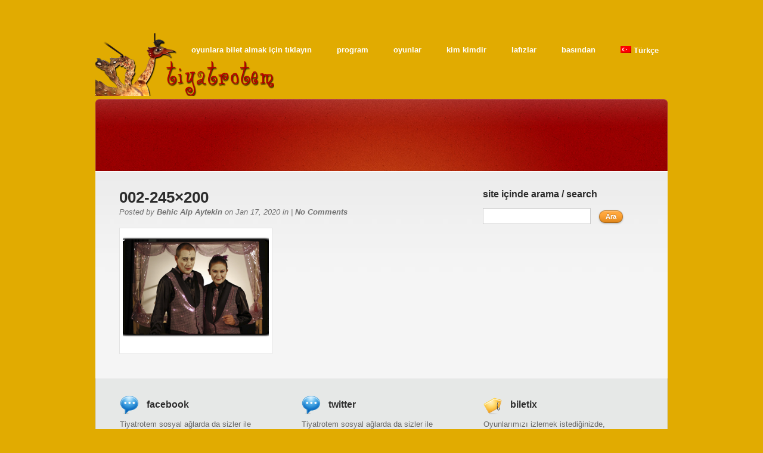

--- FILE ---
content_type: text/html; charset=UTF-8
request_url: http://www.tiyatrotem.com/002-245x200/
body_size: 6708
content:
<!DOCTYPE html PUBLIC "-//W3C//DTD XHTML 1.0 Transitional//EN" "http://www.w3.org/TR/xhtml1/DTD/xhtml1-transitional.dtd">
<html xmlns="http://www.w3.org/1999/xhtml" lang="tr">

<head profile="http://gmpg.org/xfn/11">
	<meta http-equiv="Content-Type" content="text/html; charset=UTF-8" />
	<title>Tiyatrotem | Ayşe Selen, Şehsuvar Aktaş  &raquo; 002-245&#215;200</title>

<link rel="stylesheet" href="http://www.tiyatrotem.com/wp-content/plugins/WPML/res/css/language-selector.css?v=2.4.1" type="text/css" media="all" />
	<link rel="stylesheet" href="http://www.tiyatrotem.com/wp-content/themes/Quantum/style.css" type="text/css" media="screen" />
	<link rel="alternate" type="application/rss+xml" title="Tiyatrotem | Ayşe Selen, Şehsuvar Aktaş RSS Feed" href="http://www.tiyatrotem.com/feed/" />
	<link rel="alternate" type="application/atom+xml" title="Tiyatrotem | Ayşe Selen, Şehsuvar Aktaş Atom Feed" href="http://www.tiyatrotem.com/feed/atom/" />
	<link rel="pingback" href="http://www.tiyatrotem.com/xmlrpc.php" />
	
		
	<!-- Jetpack Site Verification Tags -->
<meta name="google-site-verification" content="PpVPk6pGFdBmYbOszv3XjkSFFOgKHTozxvx5NK9IoKA" />
<link rel='dns-prefetch' href='//secure.gravatar.com' />
<link rel='dns-prefetch' href='//s.w.org' />
		<script type="text/javascript">
			window._wpemojiSettings = {"baseUrl":"https:\/\/s.w.org\/images\/core\/emoji\/12.0.0-1\/72x72\/","ext":".png","svgUrl":"https:\/\/s.w.org\/images\/core\/emoji\/12.0.0-1\/svg\/","svgExt":".svg","source":{"concatemoji":"http:\/\/www.tiyatrotem.com\/wp-includes\/js\/wp-emoji-release.min.js?ver=5.4.18"}};
			/*! This file is auto-generated */
			!function(e,a,t){var n,r,o,i=a.createElement("canvas"),p=i.getContext&&i.getContext("2d");function s(e,t){var a=String.fromCharCode;p.clearRect(0,0,i.width,i.height),p.fillText(a.apply(this,e),0,0);e=i.toDataURL();return p.clearRect(0,0,i.width,i.height),p.fillText(a.apply(this,t),0,0),e===i.toDataURL()}function c(e){var t=a.createElement("script");t.src=e,t.defer=t.type="text/javascript",a.getElementsByTagName("head")[0].appendChild(t)}for(o=Array("flag","emoji"),t.supports={everything:!0,everythingExceptFlag:!0},r=0;r<o.length;r++)t.supports[o[r]]=function(e){if(!p||!p.fillText)return!1;switch(p.textBaseline="top",p.font="600 32px Arial",e){case"flag":return s([127987,65039,8205,9895,65039],[127987,65039,8203,9895,65039])?!1:!s([55356,56826,55356,56819],[55356,56826,8203,55356,56819])&&!s([55356,57332,56128,56423,56128,56418,56128,56421,56128,56430,56128,56423,56128,56447],[55356,57332,8203,56128,56423,8203,56128,56418,8203,56128,56421,8203,56128,56430,8203,56128,56423,8203,56128,56447]);case"emoji":return!s([55357,56424,55356,57342,8205,55358,56605,8205,55357,56424,55356,57340],[55357,56424,55356,57342,8203,55358,56605,8203,55357,56424,55356,57340])}return!1}(o[r]),t.supports.everything=t.supports.everything&&t.supports[o[r]],"flag"!==o[r]&&(t.supports.everythingExceptFlag=t.supports.everythingExceptFlag&&t.supports[o[r]]);t.supports.everythingExceptFlag=t.supports.everythingExceptFlag&&!t.supports.flag,t.DOMReady=!1,t.readyCallback=function(){t.DOMReady=!0},t.supports.everything||(n=function(){t.readyCallback()},a.addEventListener?(a.addEventListener("DOMContentLoaded",n,!1),e.addEventListener("load",n,!1)):(e.attachEvent("onload",n),a.attachEvent("onreadystatechange",function(){"complete"===a.readyState&&t.readyCallback()})),(n=t.source||{}).concatemoji?c(n.concatemoji):n.wpemoji&&n.twemoji&&(c(n.twemoji),c(n.wpemoji)))}(window,document,window._wpemojiSettings);
		</script>
		<style type="text/css">
img.wp-smiley,
img.emoji {
	display: inline !important;
	border: none !important;
	box-shadow: none !important;
	height: 1em !important;
	width: 1em !important;
	margin: 0 .07em !important;
	vertical-align: -0.1em !important;
	background: none !important;
	padding: 0 !important;
}
</style>
	<link rel='stylesheet' id='wp-block-library-css'  href='https://c0.wp.com/c/5.4.18/wp-includes/css/dist/block-library/style.min.css' type='text/css' media='all' />
<style id='wp-block-library-inline-css' type='text/css'>
.has-text-align-justify{text-align:justify;}
</style>
<link rel='stylesheet' id='superfish-css'  href='http://www.tiyatrotem.com/wp-content/themes/Quantum/scripts/superfish/superfish.css?ver=1.4.8' type='text/css' media='all' />
<link rel='stylesheet' id='fancybox-css'  href='http://www.tiyatrotem.com/wp-content/themes/Quantum/scripts/fancybox/jquery.fancybox-1.3.4.css?ver=1.3.4' type='text/css' media='all' />
<link rel='stylesheet' id='jetpack_css-css'  href='https://c0.wp.com/p/jetpack/8.4.5/css/jetpack.css' type='text/css' media='all' />
<script type='text/javascript' src='https://c0.wp.com/c/5.4.18/wp-includes/js/jquery/jquery.js'></script>
<script type='text/javascript' src='https://c0.wp.com/c/5.4.18/wp-includes/js/jquery/jquery-migrate.min.js'></script>
<link rel='https://api.w.org/' href='http://www.tiyatrotem.com/wp-json/' />
<link rel="EditURI" type="application/rsd+xml" title="RSD" href="http://www.tiyatrotem.com/xmlrpc.php?rsd" />
<link rel="wlwmanifest" type="application/wlwmanifest+xml" href="http://www.tiyatrotem.com/wp-includes/wlwmanifest.xml" /> 
<meta name="generator" content="WordPress 5.4.18" />
<link rel='shortlink' href='https://wp.me/a5xvIf-3oT' />
<link rel="alternate" type="application/json+oembed" href="http://www.tiyatrotem.com/wp-json/oembed/1.0/embed?url=http%3A%2F%2Fwww.tiyatrotem.com%2F002-245x200%2F" />
<link rel="alternate" type="text/xml+oembed" href="http://www.tiyatrotem.com/wp-json/oembed/1.0/embed?url=http%3A%2F%2Fwww.tiyatrotem.com%2F002-245x200%2F&#038;format=xml" />
<script type="text/javascript">var icl_lang = 'tr';var icl_home = 'http://www.tiyatrotem.com/';</script>
<script type="text/javascript" src="http://www.tiyatrotem.com/wp-content/plugins/WPML/res/js/sitepress.js"></script>
<meta name="generator" content="WPML ver:2.4.1 stt:55,1;0" />

<link rel='dns-prefetch' href='//v0.wordpress.com'/>
<link rel='dns-prefetch' href='//c0.wp.com'/>
<link rel='dns-prefetch' href='//i0.wp.com'/>
<link rel='dns-prefetch' href='//i1.wp.com'/>
<link rel='dns-prefetch' href='//i2.wp.com'/>
<style type='text/css'>img#wpstats{display:none}</style><meta name="generator" content=" " />

<style type="text/css" media="screen">
	#mainNav li:hover, #mainNav li.current , #mainNav li.current-cat , #mainNav li.current-cat, #mainNav li.current_page_item, #mainNav li.current_page_parent {background-color: #60c700;} 
	#mainNav .sf-menu li li a:hover {color: #60c700;}
.button, #searchsubmit, input[type="submit"] {background-color: #ff8c00 !important;}.button:hover, #searchsubmit:hover, input[type="submit"]:hover {background-color: #c46a02 !important;}
#slideshow .button {background-color: #60c700 !important;}#slideshow .button:hover {background-color: #4d9c03 !important;}
#logo {
float: left;
margin: 20px 30px -30px 0;
font-size: 20px;
font-weight: bold;
color: #fff;
}
.slideImage.thumbnail img {
    border: none;
    box-shadow: none;</style>

<!--[if IE]>
<link rel="stylesheet" href="http://www.tiyatrotem.com/wp-content/themes/Quantum/css/ie.css" type="text/css" media="screen" />
<![endif]-->
<!--[if IE 7]>
<link rel="stylesheet" href="http://www.tiyatrotem.com/wp-content/themes/Quantum/css/ie7.css" type="text/css" media="screen" />
<![endif]-->


<script type="text/javascript">

  var _gaq = _gaq || [];
  _gaq.push(['_setAccount', 'UA-7759247-1']);
  _gaq.push(['_trackPageview']);

  (function() {
    var ga = document.createElement('script'); ga.type = 'text/javascript'; ga.async = true;
    ga.src = ('https:' == document.location.protocol ? 'https://ssl' : 'http://www') + '.google-analytics.com/ga.js';
    var s = document.getElementsByTagName('script')[0]; s.parentNode.insertBefore(ga, s);
  })();

</script>

<style type="text/css" id="custom-background-css">
body.custom-background { background-color: #e1ab01; }
</style>
				<style type="text/css">
				/* If html does not have either class, do not show lazy loaded images. */
				html:not( .jetpack-lazy-images-js-enabled ):not( .js ) .jetpack-lazy-image {
					display: none;
				}
			</style>
			<script>
				document.documentElement.classList.add(
					'jetpack-lazy-images-js-enabled'
				);
			</script>
		
<!-- Jetpack Open Graph Tags -->
<meta property="og:type" content="article" />
<meta property="og:title" content="002-245&#215;200" />
<meta property="og:url" content="http://www.tiyatrotem.com/002-245x200/" />
<meta property="og:description" content="Visit the post for more." />
<meta property="article:published_time" content="2020-01-17T13:57:03+00:00" />
<meta property="article:modified_time" content="2020-01-17T13:57:03+00:00" />
<meta property="og:site_name" content="Tiyatrotem | Ayşe Selen, Şehsuvar Aktaş" />
<meta property="og:image" content="http://www.tiyatrotem.com/wp-content/uploads/002-245x2001.png" />
<meta name="twitter:text:title" content="002-245&#215;200" />
<meta name="twitter:image" content="https://i1.wp.com/www.tiyatrotem.com/wp-content/uploads/002-245x2001.png?fit=245%2C200&#038;w=1400" />
<meta name="twitter:card" content="summary_large_image" />
<meta name="twitter:description" content="Visit the post for more." />

<!-- End Jetpack Open Graph Tags -->
	

<meta name="google-site-verification" content="PpVPk6pGFdBmYbOszv3XjkSFFOgKHTozxvx5NK9IoKA" />
	
</head>

<body class="attachment attachment-template-default single single-attachment postid-13075 attachmentid-13075 attachment-png custom-background  red">


<div id="container" class="clearfix">	
	
		<div id="header" class="clearfix">				
			
						<div id="logo">
						
				
			    <h1 class="logo"><a href="http://www.tiyatrotem.com"><img src="http://www.tiyatrotem.com/wp-content/uploads/2011/12/tiyatrotem_logo_web3.png" alt="Tiyatrotem | Ayşe Selen, Şehsuvar Aktaş" /></a></h1>
				
				
			</div>		
			<div id="mainNav">							
				<div class="menu-menu-1-container"><ul id="menu-menu-1" class="sf-menu"><li id="menu-item-3544" class="menu-item menu-item-type-post_type menu-item-object-page menu-item-3544"><a href="http://www.tiyatrotem.com/oyunlara-bilet-almak-icin-tiklayin/">oyunlara bilet almak için tıklayın</a></li>
<li id="menu-item-3455" class="menu-item menu-item-type-post_type menu-item-object-page menu-item-3455"><a href="http://www.tiyatrotem.com/program/">program</a></li>
<li id="menu-item-3467" class="menu-item menu-item-type-post_type menu-item-object-page menu-item-has-children menu-item-3467"><a href="http://www.tiyatrotem.com/oyunlar/">oyunlar</a>
<ul class="sub-menu">
	<li id="menu-item-3397" class="menu-item menu-item-type-post_type menu-item-object-page menu-item-3397"><a href="http://www.tiyatrotem.com/dunyanin-yemegi/">dünyanın yemeği</a></li>
	<li id="menu-item-3389" class="menu-item menu-item-type-post_type menu-item-object-page menu-item-3389"><a href="http://www.tiyatrotem.com/ben-bir-masal-dinledim/">ben bir masal dinledim</a></li>
	<li id="menu-item-3425" class="menu-item menu-item-type-post_type menu-item-object-page menu-item-3425"><a href="http://www.tiyatrotem.com/sezonun-kabusu/">sezonun kabusu</a></li>
	<li id="menu-item-3402" class="menu-item menu-item-type-post_type menu-item-object-page menu-item-3402"><a href="http://www.tiyatrotem.com/gunduz-niyetine/">gündüz niyetine</a></li>
	<li id="menu-item-3408" class="menu-item menu-item-type-post_type menu-item-object-page menu-item-3408"><a href="http://www.tiyatrotem.com/beraber-ve-solo-sarkilar/">hatırlama üzerine hafif bir oyun, beraber ve solo şarkılar</a></li>
	<li id="menu-item-3404" class="menu-item menu-item-type-post_type menu-item-object-page menu-item-3404"><a href="http://www.tiyatrotem.com/hakiki-gala/">hakiki gala</a></li>
	<li id="menu-item-3420" class="menu-item menu-item-type-post_type menu-item-object-page menu-item-3420"><a href="http://www.tiyatrotem.com/nasil-anlatsak-sunu/">nasıl anlatsak şunu</a></li>
	<li id="menu-item-3426" class="menu-item menu-item-type-post_type menu-item-object-page menu-item-3426"><a href="http://www.tiyatrotem.com/tartuf-bey/">tartüf bey</a></li>
	<li id="menu-item-3412" class="menu-item menu-item-type-post_type menu-item-object-page menu-item-3412"><a href="http://www.tiyatrotem.com/iii-ricird-faciasi/">III. riçırd faciası</a></li>
	<li id="menu-item-3382" class="menu-item menu-item-type-post_type menu-item-object-page menu-item-3382"><a href="http://www.tiyatrotem.com/alem-buysa-kral-ubu/">alem buysa kral übü</a></li>
	<li id="menu-item-3392" class="menu-item menu-item-type-post_type menu-item-object-page menu-item-3392"><a href="http://www.tiyatrotem.com/boyle-devam-edemeyiz/">böyle devam edemeyiz</a></li>
	<li id="menu-item-3416" class="menu-item menu-item-type-post_type menu-item-object-page menu-item-3416"><a href="http://www.tiyatrotem.com/lahana-sarma/">lahana sarma</a></li>
</ul>
</li>
<li id="menu-item-3475" class="menu-item menu-item-type-post_type menu-item-object-page menu-item-has-children menu-item-3475"><a href="http://www.tiyatrotem.com/kim-kimdir/">kim kimdir</a>
<ul class="sub-menu">
	<li id="menu-item-3423" class="menu-item menu-item-type-post_type menu-item-object-page menu-item-3423"><a href="http://www.tiyatrotem.com/sehsuvar-aktas/">şehsuvar aktaş &#8211; oyuncu</a></li>
	<li id="menu-item-3385" class="menu-item menu-item-type-post_type menu-item-object-page menu-item-3385"><a href="http://www.tiyatrotem.com/ayse-selen/">ayşe selen &#8211; oyuncu</a></li>
	<li id="menu-item-3421" class="menu-item menu-item-type-post_type menu-item-object-page menu-item-3421"><a href="http://www.tiyatrotem.com/nihal-geyran-koldas-oyuncu/">nihal geyran koldaş &#8211; oyuncu, yönetmen, yazar</a></li>
	<li id="menu-item-3384" class="menu-item menu-item-type-post_type menu-item-object-page menu-item-3384"><a href="http://www.tiyatrotem.com/ayse-bayramoglu/">ayşe bayramoğlu &#8211; yazar</a></li>
	<li id="menu-item-3409" class="menu-item menu-item-type-post_type menu-item-object-page menu-item-3409"><a href="http://www.tiyatrotem.com/hilal-polat-kostum-tasarim-ve-uygulama/">hilal polat &#8211; kostüm tasarım ve uygulama</a></li>
	<li id="menu-item-3429" class="menu-item menu-item-type-post_type menu-item-object-page menu-item-3429"><a href="http://www.tiyatrotem.com/utku-kara-isik-tasarim-ve-uygulama/">utku kara &#8211; ışık tasarım ve uygulama</a></li>
	<li id="menu-item-3387" class="menu-item menu-item-type-post_type menu-item-object-page menu-item-3387"><a href="http://www.tiyatrotem.com/behic-alp-aytekin-gorsel-iletisim-tasarimcisi/">behiç alp aytekin &#8211; görsel iletişim tasarımcısı</a></li>
	<li id="menu-item-3424" class="menu-item menu-item-type-post_type menu-item-object-page menu-item-3424"><a href="http://www.tiyatrotem.com/sezin-bozaci-oyuncu/">sezin bozacı &#8211; oyuncu</a></li>
	<li id="menu-item-3390" class="menu-item menu-item-type-post_type menu-item-object-page menu-item-3390"><a href="http://www.tiyatrotem.com/bilge-gulturk-oyuncu/">bilge gültürk &#8211; oyuncu</a></li>
	<li id="menu-item-3430" class="menu-item menu-item-type-post_type menu-item-object-page menu-item-3430"><a href="http://www.tiyatrotem.com/wanja-stajyer/">Wanja van Suntum, stajyer</a></li>
	<li id="menu-item-3393" class="menu-item menu-item-type-post_type menu-item-object-page menu-item-3393"><a href="http://www.tiyatrotem.com/cetin-sarikartal/">çetin sarıkartal &#8211; yönetmen, dramaturg</a></li>
</ul>
</li>
<li id="menu-item-3437" class="menu-item menu-item-type-custom menu-item-object-custom menu-item-has-children menu-item-3437"><a href="#">lafızlar</a>
<ul class="sub-menu">
	<li id="menu-item-3383" class="menu-item menu-item-type-post_type menu-item-object-page menu-item-3383"><a href="http://www.tiyatrotem.com/anlati-geleneginden-cagdas-tiyatroya/">Anlatı Geleneğinden Çağdaş Tiyatroya</a></li>
	<li id="menu-item-3394" class="menu-item menu-item-type-post_type menu-item-object-page menu-item-3394"><a href="http://www.tiyatrotem.com/cocuk-tiyatrosu-uzerine-bir-kac-lafiz/">çocuk tiyatrosu üzerine bir kaç lafız</a></li>
	<li id="menu-item-3396" class="menu-item menu-item-type-post_type menu-item-object-page menu-item-3396"><a href="http://www.tiyatrotem.com/dramaturgi-uzerine-lafizlar/">dramaturgi üzerine lafızlar</a></li>
	<li id="menu-item-3401" class="menu-item menu-item-type-post_type menu-item-object-page menu-item-3401"><a href="http://www.tiyatrotem.com/geleneksel-olan-uzerine-lafizlar-2/">geleneksel olan üzerine lafızlar</a></li>
	<li id="menu-item-3405" class="menu-item menu-item-type-post_type menu-item-object-page menu-item-3405"><a href="http://www.tiyatrotem.com/hakiki-gala-prova-gunlukleri/">hakiki gala provaları üzerine lafızlar</a></li>
	<li id="menu-item-3413" class="menu-item menu-item-type-post_type menu-item-object-page menu-item-3413"><a href="http://www.tiyatrotem.com/jarry-ve-ubu-uzerine-lafizlar/">jarry ve übü üzerine lafızlar</a></li>
	<li id="menu-item-3427" class="menu-item menu-item-type-post_type menu-item-object-page menu-item-3427"><a href="http://www.tiyatrotem.com/tartuf-cevirisi-uzerine-lafizlar/">tartüf çevirisi üzerine lafızlar</a></li>
	<li id="menu-item-3419" class="menu-item menu-item-type-post_type menu-item-object-page menu-item-3419"><a href="http://www.tiyatrotem.com/mimesis-dergide-tiyatrotem-dosyasi-2/">Mimesis Dergi&#8217;de tiyatrotem dosyası</a></li>
</ul>
</li>
<li id="menu-item-3386" class="menu-item menu-item-type-post_type menu-item-object-page menu-item-3386"><a href="http://www.tiyatrotem.com/basindan/">basından</a></li>
<li class="menu-item menu-item-language menu-item-language-current"><a href="#" onclick="return false"><img class="iclflag" src="http://www.tiyatrotem.com/wp-content/plugins/WPML/res/flags/tr.png" width="18" height="12" alt="Türkçe" />Türkçe</a></li></ul></div>			
			</div>			
		</div>
		
	<div id="pageHead">
		<h1>
				
		    		    
				</h1>
	</div>

	<div id="main" class="clearfix">				 
		<div id="content" class="twoThird clearfix">
						    
			    <div class="post">											
						<h1><a href="http://www.tiyatrotem.com/002-245x200/" rel="bookmark" >002-245&#215;200</a></h1>
						<div class="meta clearfix">						
							Posted by <a href="http://www.tiyatrotem.com/author/alpaytekin/" title="Posts by Behic Alp Aytekin" rel="author">Behic Alp Aytekin</a> on Jan 17, 2020 in  | <a href="http://www.tiyatrotem.com/002-245x200/#respond">No Comments</a>
						</div>						
																	
						<p class="attachment"><a href='https://i1.wp.com/www.tiyatrotem.com/wp-content/uploads/002-245x2001.png'><img width="245" height="200" src="https://i1.wp.com/www.tiyatrotem.com/wp-content/uploads/002-245x2001.png?fit=245%2C200" class="attachment-medium size-medium jetpack-lazy-image" alt="" data-lazy-src="https://i1.wp.com/www.tiyatrotem.com/wp-content/uploads/002-245x2001.png?fit=245%2C200&amp;is-pending-load=1" srcset="[data-uri]" /></a></p>
																							
			    </div>
				
				


			
								    	
		</div>
		
		<div id="sidebar">
    	
		<div id="search-4" class="oneThird widget_search sidebarBox widgetBox"><h3>site içinde arama / search</h3><form method="get" id="searchform" action="http://www.tiyatrotem.com/">
<div><input type="text" value="" name="s" id="s" />
<input type="submit" id="searchsubmit" value="Ara" />
</div>
</form>
</div>    
	</div><!-- end sidebar -->


					
	</div>	
        	<div id="footer">
		<div class="main clearfix">
				
			<div id="ttrust_mini_feature-9" class = "miniFeature32 oneThird widget_ttrust_mini_feature footerBox widgetBox">				
		<img src="http://www.tiyatrotem.com/wp-content/themes/Quantum/images/icons/32/Chat.png" width="32" height="32" class="icon" alt="facebook" />
				
		<h3>facebook</h3>		<p>Tiyatrotem sosyal ağlarda da sizler ile birlikte. Tiyatrotem is together with you in social network, too</p>
<p><a href="http://www.facebook.com/groups/6381063589/" target="_blank" class="button ">takip edin! / follow</a> </p>
		</div><div id="ttrust_mini_feature-7" class = "miniFeature32 oneThird widget_ttrust_mini_feature footerBox widgetBox">				
		<img src="http://www.tiyatrotem.com/wp-content/themes/Quantum/images/icons/32/Chat.png" width="32" height="32" class="icon" alt="twitter" />
				
		<h3>twitter</h3>		<p>Tiyatrotem sosyal ağlarda da sizler ile birlikte. Tiyatrotem is together with you in social network, too</p>
<p><a href="http://www.twitter.com/tiyatrotem" target="_blank" class="button ">takip edin! / follow</a></p>
		</div><div id="ttrust_mini_feature-8" class = "miniFeature32 oneThird widget_ttrust_mini_feature footerBox widgetBox">				
		<img src="http://www.tiyatrotem.com/wp-content/themes/Quantum/images/icons/32/Tag.png" width="32" height="32" class="icon" alt="biletix" />
				
		<h3>biletix</h3>		<p>Oyunlarımızı izlemek istediğinizde, biletlerinizi biletix'ten edinebilirsiniz! / Buy our tickets from Biletix!</p>
<p><a href="http://www.biletix.com.tr" target="_blank" class="button ">bilet alın! / buy ticket</a></p>
		</div>	
			
						
		</div><!-- end footer main -->
		
		<div class="secondary clearfix">
									<div class="left">© 2023 Tiyatrotem All Rights Reserved. Her Hakkı Saklıdır.</div>
			<div class="right">www.tiyatrotem.com © designed by
<a href="http://www.behicalpaytekin.com" target="_blank" class="moreLink ">behic alp aytekin</a></div>
		</div><!-- end footer secondary-->
		
	</div><!-- end footer -->	
</div>

<script type='text/javascript' src='https://c0.wp.com/c/5.4.18/wp-includes/js/comment-reply.min.js'></script>
<script type='text/javascript' src='https://c0.wp.com/p/jetpack/8.4.5/_inc/build/photon/photon.min.js'></script>
<script type='text/javascript' src='http://www.tiyatrotem.com/wp-content/themes/Quantum/scripts/superfish/superfish.js?ver=1.4.8'></script>
<script type='text/javascript' src='http://www.tiyatrotem.com/wp-content/themes/Quantum/scripts/superfish/supersubs.js?ver=1.4.8'></script>
<script type='text/javascript' src='http://www.tiyatrotem.com/wp-content/themes/Quantum/scripts/fancybox/jquery.fancybox-1.3.4.pack.js?ver=1.3.4'></script>
<script type='text/javascript' src='http://www.tiyatrotem.com/wp-content/themes/Quantum/scripts/theme_trust.js?ver=1.0'></script>
<script type='text/javascript' src='https://c0.wp.com/p/jetpack/8.4.5/_inc/build/lazy-images/js/lazy-images.min.js'></script>
<script type='text/javascript' src='https://c0.wp.com/c/5.4.18/wp-includes/js/wp-embed.min.js'></script>
<script type='text/javascript' src='https://stats.wp.com/e-202604.js' async='async' defer='defer'></script>
<script type='text/javascript'>
	_stq = window._stq || [];
	_stq.push([ 'view', {v:'ext',j:'1:8.4.5',blog:'81868411',post:'13075',tz:'3',srv:'www.tiyatrotem.com'} ]);
	_stq.push([ 'clickTrackerInit', '81868411', '13075' ]);
</script>
</body>
</html>

--- FILE ---
content_type: text/css
request_url: http://www.tiyatrotem.com/wp-content/themes/Quantum/style.css
body_size: 5119
content:
/*  
Theme Name: Quantum
Theme URI: http://themetrust.com/themes/quantum
Description: A Business WordPress Theme
Version: 1.1.1
Author: Theme Trust
Author URI: http://themetrust.com
Tags: business, texture, color-options, custom-background, custom-menu, threaded-comments, fixed-width, cms

TABLE OF CONTENTS

01 - Reset
02 - Global 
03 - General Layout
04 - Header
05 - Content
06 - Slideshow
07 - Buttons
08 - Sidebar
09 - Widgets
10 - Comments
11 - Pagination
12 - Footer
13 - Custom Colors

*/

/* ///////////////////////////////////////////////////////////////////// 
//  01 - Reset
/////////////////////////////////////////////////////////////////////*/

html, body, div, span, applet, object, iframe,
h1, h2, h3, h4, h5, h6, p, blockquote, pre,
a, abbr, acronym, address, big, cite, code,
del, dfn, em, font, img, ins, kbd, q, s, samp,
small, strike, strong, sub, sup, tt, var,
b, u, i, center,
dl, dt, dd, ol, ul, li,
fieldset, form, label, legend,
table, caption, tbody, tfoot, thead, tr, th, td {
	margin: 0;
	padding: 0;
	border: 0;
	vertical-align: baseline;
	background: transparent;
}
body {
	line-height: 1;
}
h1, h2, h3, h4, h5, h6 {	
	clear: both;
}
ul {
	list-style: none;
}
blockquote {
	quotes: none;
}
blockquote:before, blockquote:after {
	content: '';
	content: none;
}
del {
	text-decoration: line-through;
}
table {
	border-collapse: collapse;
	border-spacing: 0;
}
a img { border: none; }



/* ///////////////////////////////////////////////////////////////////// 
//  02 - Global 
/////////////////////////////////////////////////////////////////////*/

body {
	font-size:13px;
	font-family: "Helvetica Neue", Helvetica, Arial, sans-serif;
	width:auto; height:auto;	
	padding: 0;
	margin: 0;
	color: #686868;	
}


p {
	line-height:1.6em;
	margin: 0 0 20px 0;	
}

ul {
	list-style: none;
	margin: 0;
	padding: 0;
}

li {
	margin: 0 0 0 0;
	padding: 0;
}

img {
	margin: 0;
}

a{
	text-decoration: none;	
	outline: none;
}

a:hover {	
	text-decoration: none;
}

a img {
	border:none;
}

h1, h2, h3, h4, h5{
	font-family: "Helvetica Neue", Helvetica, Arial, sans-serif;
	color: #2c2c2c;	
	margin: 0 0 15px 0;	
}

blockquote, address {
	margin: 0 0 30px 0;
	padding: 0 30px 0 30px;	
	font-style: italic;
	font-size: 1.2em;
	line-height: 1.6em;	
}

code {
    font-family: "Courier New", Courier, serif;
	overflow: auto;
	padding: 2px;
	background: #fff;
}

pre code {
	background: none;
}

pre {
    margin: 0 0 20px;
	padding: 10px;
	background: #fff;
	overflow: auto;	
	border: 1px solid #e4e4e4;
}

.left {
	float: left;	
}

.right {
	float: right;	
}

.moreLink {
	font-weight: bold;
}

input[type="text"], textarea {
	background-color: #fff;
	border: 1px solid #ccc;
	padding: 5px;
}

/* Clearfix ----------- */

.clearfix:after {
    content: " ";
    display: block;
    clear: both;
    visibility: hidden;
    line-height: 0;
    height: 0;
}

.clearfix {
    display: inline-block;
}

html[xmlns] .clearfix {
    display: block;
}

* html .clearfix {
    height: 1%;
}



/* //////////////////////////////////////////////////////////////////////
//  03 - General Layout 
//////////////////////////////////////////////////////////////////////*/

#container {	
	margin: 0 auto;
	width: 960px;		
	padding: 0 0 10px 0;	
}


#main {
	margin: 0 0 0 0;	
	border-bottom: 1px solid #dbdbdb;
	border-top: 1px solid #fff;
	padding: 30px 0 0 0;
	background: #f5f5f5 url(images/content.jpg) repeat-x;	
}

#content {		
	padding: 0 0 0px 0;		
	float: left;
}

#content.twoThird {		
	width: 610px;
}

#content.full {		
	width: 100%
}

#sidebar {
	width: 310px;
	float: right;
	margin: 0;
	padding: 0;		
}

.oneThird {
	width: 265px;	
}

.twoThird {
	width: 570px;	
}


/*////////////////////////////////////////////////////////////////////////
//  04 - Header
///////////////////////////////////////////////////////////////////////*/

#header{
	padding: 0 0 0 0;
	padding: 35px 0 35px 0;	
	position: relative;
	z-index: 2;
}

#logo {		
	float: left;	
	margin: 0px 50px 0px 0;
	font-size: 20px;
	font-weight: bold;
	color:#fff;
}

#header h1 {
	font-size: 35px;	
	text-shadow: 0 3px 3px rgba(0,0,0,0.4);
	text-transform: uppercase;
	padding: 10px 0 0 0;	
}

#header h1.logo {	
	padding: 0;
	margin: 0;	
}

#header h1 a{	
	color: #fff;	
}

#mainNav{	
	right: 0;	
	position:absolute; top:50%; height:30px; margin-top:-15px;
}

#mainNav li{
	margin: 0 0 0 12px;	
	display: inline-block;
}

#mainNav li.current,
#mainNav li.current-cat,
#mainNav li.current_page_item,
#mainNav li.current-menu-item,
#mainNav li.current-post-ancestor,
#mainNav li.current_page_parent,
#mainNav li:hover{
	background: #373737 url(images/btn_bkg.png) repeat-x;
	display: inline-block;	
	color: #ffffff;
	text-decoration: none;
	-moz-box-shadow: 0 1px 3px rgba(0,0,0,0.6);
	-webkit-box-shadow: 0 1px 3px rgba(0,0,0,0.6);
	text-shadow: 0 -1px 1px rgba(0,0,0,0.3);	
	position: relative;
	cursor: pointer;
	font-weight: bold;	
	border: 1px solid rgba(0,0,0,.0);
	border-bottom-color: rgba(0,0,0,.0);
	border: none;
	-webkit-border-radius: 15px;
	-moz-border-radius: 15px;
}

#mainNav a {
	color: #ffffff;
	font-weight: bold;
	padding: 9px 15px 10px;
	display: inline-block;	
	cursor: pointer;	
}


/*//////////////////////////////////////////////////////////////////// 
//  05 - Content
////////////////////////////////////////////////////////////////////*/

#content .post {
	margin: 0 0 40px 40px;	
}

.post .meta {
	margin: -10px 0 20px 0;		
	padding: 0 0 0px 0;		
	color: #717171;
	font-style: italic;
}

#content .post .meta a{	
	color: #717171;
	font-weight: bold;
}

#content .post .meta a:hover{	
	color: #2c2c2c;
	font-weight: bold;
}

.contentBox {	
	float: left;
	position: relative;
	margin: 0 0 30px 40px;		
}

#content a{
	text-decoration: none;
	color: #166ec9;	
}

#content a:hover {
	color: #1a82ed;
	text-decoration: none;
}

#content h1 a, #content h2 a, #content h3 a, #content h4 a, #content h5 a{	
	color: #2c2c2c;		
}

#content h1 a:hover, #content h2 a:hover, #content h3 a:hover, #content h4 a:hover, #content h5 a:hover{	
	color: #848484;		
}

#pageHead {
	width: 958px;
	height: 120px;
	background: #000;	
	border-top-left-radius: 7px;
	border-top-right-radius: 7px;	
	-moz-border-radius-topleft: 7px;
	-webkit-border-top-left-radius: 7px;
    -moz-border-radius-topright: 7px;
    -webkit-border-top-right-radius: 7px;		
	border-bottom: none;
	position: relative;	
}

#pageHead h1 {
	color: #fff;
	font-size: 40px;
	margin: 0 0 0 40px;
	padding: 37px 0 0 0;
	text-shadow: 2px 2px 3px rgba(0,0,0,0.3);
}


/*Images------------------*/

p img {
	background: #fff;
	padding: 5px;
	border: 1px solid #e4e4e4;
}

#content .postThumb{
	background: #fff;
	padding: 7px;
	border: 1px solid #e4e4e4;
	margin: 0 0 0px 0;
	float: left;
	margin: 0 15px 5px 0;	
}

#content .contentBox .postThumb{
	background: #fff;
	padding: 10px;
	border: 1px solid #e4e4e4;
	margin: 0 0 15px 0;
}

#content .alignleft,
#content img.alignleft {
	display: inline;
	float: left;
	margin-right: 24px;
	margin-top: 4px;
}

#content .alignright,
#content img.alignright {
	display: inline;
	float: right;
	margin-left: 24px;
	margin-top: 4px;
}

#content .aligncenter,
#content img.aligncenter {
	clear: both;
	display: block;
	margin-left: auto;
	margin-right: auto;
}

#content img.alignleft, 
#content img.alignright, 
#content img.aligncenter {
	margin-bottom: 12px;
}

/*Gallery------------------*/

.gallery {
	padding-top: 15px;
	margin-bottom: 25px!important;		
}

.gallery-item {	
	margin: 0 0 15px 0!important;
}

.gallery img {
	border: none!important;	
}

/*Lists------------------*/

#content ul{	
	margin-bottom: 25px;	
}

#content ul li{	
	margin: 0 0 10px 0;
	padding: 0 0 0 20px;
	background: transparent url(images/content_bullet.png) no-repeat 0 0px;
	line-height: 1.4em;
}

#content ol li{	
	margin: 0 0 10px 0;	
	line-height: 1.4em;
}

#content ol{	
	margin: 0 0 20px 20px;	
}

#content ul ul, #content ol ul, #content ul ol, #content ol ol {	
	padding-top: 10px;	
}




/*//////////////////////////////////////////////////////////////////// 
//  05 - Slideshow
////////////////////////////////////////////////////////////////////*/

#slideshow {
	width: 958px;
	height: 295px;
	background: #000;		
	-moz-border-radius-topleft: 10px;
	-webkit-border-top-left-radius: 10px;
    -moz-border-radius-topright: 10px;
    -webkit-border-top-right-radius: 10px;	
	border-bottom: none;
	position: relative;	
	z-index: 1;
}

.slide {
	position: relative;
	width: 100%;
	height: 295px;
	background:transparent!important;	
}


.slideImage {	
	position: absolute;
	right: 0px;
	bottom: 0;	
	width: 560px;
	text-align: center;	
	z-index: 2;
}

.slideImage.thumbnail img{	
	margin: 0 auto;	
	border: 5px solid #fff;
	border-bottom: none;
	-moz-box-shadow: -3px -5px 5px rgba(0,0,0,0.3);
	-webkit-box-shadow: -3px -5px 5px rgba(0,0,0,0.3);
}

.slideText {
	position: absolute;
	width: 370px;
	left: 40px;
	top: 40px;
	z-index: 1;
}

.slideText h3{	
	letter-spacing: -1px;	
	color: #fff;
	font-size: 28px;
	font-weight: bold;
	margin: 0 0 7px 0;
	text-shadow: 2px 2px 3px rgba(0,0,0,0.3);
}

.slideText h3 a{	
	text-decoration: none;
}

.slideText p{
	font-size: 13px;
	color: #fff;
	margin: 0 0 15px 0;
}

.slideText a{	
	color: #fff;
	text-decoration: underline;
}

#slideshowNav {
	position: absolute;
	bottom: 30px;
	left: 40px;
	z-index: 10;
	width: 300px;
}

#slideshowNav a {
	width: 12px;
	height: 12px;
	background: transparent url(images/slideshow_nav.png) no-repeat;
	display: block;
	float: left;
	margin: 0 8px 0 0;
}

#slideshowNav a span {
	display: none;
}

#slideshowNav a.activeSlide {
	background: transparent url(images/slideshow_nav_active.png) no-repeat;
}

#slideshowNav a:focus { outline: none; }


#slideshowNav #slideshowPrev {
	cursor: pointer;	
	margin: 0 0 20px 0;
}

#slideshowNav #slideshowNext {
	cursor: pointer;	
	margin: 0 15px 20px 0;
}


/*//////////////////////////////////////////////////////////////////// 
//  07 - Buttons
////////////////////////////////////////////////////////////////////*/

#slideshow .button {
	background: #ff9000 url('images/btn_bkg.png') repeat-x;
	display: inline-block;	
	color: #fff;
	text-decoration: none;
	-moz-box-shadow: 0 1px 3px rgba(0,0,0,0.6);
	-webkit-box-shadow: 0 1px 3px rgba(0,0,0,0.6);
	text-shadow: 0 -1px 1px rgba(0,0,0,0.3);	
	position: relative;
	cursor: pointer;
	font-weight: bold;	
	padding: 4px 15px 5px;	
	border: none;
	-webkit-border-radius: 15px;
	-moz-border-radius: 15px;
	margin: 0 5px 0 0;	
}

#content .button,
#sidebar .button,
#footer .button,
#searchsubmit,
input[type="submit"] {
	font-family: "Helvetica Neue", Helvetica, Arial, sans-serif;	
	font-size: 12px;
	background: #5c5c5c url(images/btn_bkg.png) repeat-x;	
	display: inline-block;	
	color: #fff!important;
	text-decoration: none;
	-moz-box-shadow: 0 1px 3px rgba(0,0,0,0.3);
	-webkit-box-shadow: 0 1px 3px rgba(0,0,0,0.3);
	text-shadow: 0 -1px 1px rgba(0,0,0,0.3);	
	position: relative;
	cursor: pointer;
	font-weight: bold;	
	padding: 4px 15px 5px;
	border: 1px solid rgba(0,0,0,.25);	
	-webkit-border-radius: 15px;
	-moz-border-radius: 15px;
	margin: 0 5px 0 0;	
}

.button.small {
	padding: 3px 10px 4px !important;
	font-size: 11px !important;	
}

#content .button:hover,
#sidebar .button:hover,
#footer .button:hover,
input[type="submit"]:hover {
	background-color: #787878;
	color: #fff;
}


/*//////////////////////////////////////////////////////////////////// 
//  08 - Sidebar
////////////////////////////////////////////////////////////////////*/

#sidebar {
	color: #717171;
}

.sidebarBox {	
	position: relative;
	margin: 0 45px 45px 0;	
}

.sidebarBox h3{		
	font-size: 20px;	
}

#sidebar a{	
	color: #686868;		
}

#sidebar a:hover{
	color: #2c2c2c;
}

#sidebar p a{
	text-decoration: none;
	color: #166ec9;	
}

#sidebar p a:hover {
	color: #1a82ed;
	text-decoration: none;
}


/*///////////////////////////////////////////////////////////////////// 
//  09 - Widgets
////////////////////////////////////////////////////////////////////*/

#content .widgetBox h3,
#sidebar .widgetBox h3,
#footer .widgetBox h3{
	margin-bottom: 15px;
	font-size: 16px;
}

.miniFeature64 .icon{	
	position: absolute; left: 0px; top: 0px;	
}

#content .miniFeature64 h3,
#sidebar .miniFeature64 h3,
#footer .miniFeature64 h3{
	font-size: 16px;
	line-height: 1.2em;
	margin-left: 80px;
	margin-bottom: 10px;
}

.miniFeature64 p{	
	line-height: 1.4em;
	margin: 0 0 10px 80px;
}

.miniFeature32 .icon{	
	position: absolute;
	left: 0px; top: -7px;	
}

.miniFeature32 h3{
	font-size: 16px;	
	padding: 0px 0 0px 45px;		
}

.miniFeature32 p{
	margin: 0px 0 10px 0px;
}

#s {
	margin: 0 10px 0 0;
}

#searchsubmit{
	padding: 3px 10px 4px !important;
	font-size: 11px !important;
}

#sidebar ul, #footer ul, #content .contentBox ul{
	margin: 0 0 0 0;
	padding: 0px 0 0 0;	
	border-top: 1px solid #dbdad8;
	line-height: 1em;
	background: none;	
}

#sidebar ul li, #footer ul li, #content .contentBox ul li{
	padding: 8px 0 9px 0;
	margin: 0 0 0px 0;
	border-bottom: 1px solid #dbdad8;
	line-height: 1em;
	background: none;	
}

#sidebar ul li p, #footer ul li p, .contentBox ul li p{
	line-height: 1.3em;
	margin: 0;
}

#sidebar ul li h2, #footer ul li h2, .contentBox ul h2{
	font-size: 13px;
	margin: 0 0 0px 0 !important;
	font-weight: bold;
	padding: 0 !important;	
	line-height: 1em!important;
}

#sidebar ul li span, #footer ul li span, #content .contentBox ul li span{	
	padding: 0;
	margin: 0 !important;
}

#sidebar ul li a, #footer ul li a, .contentBox ul li a{	
	text-shadow: 0 1px 1px rgba(255,255,255,1);
	color: #686868;	
}

#sidebar ul li a:hover,
#footer ul li a:hover {
	color: #2c2c2c;
	text-shadow: 0 1px 1px rgba(255,255,255,1);
}

#sidebar .widget_nav_menu ul,
#footer .widget_nav_menu ul,
#sidebar .widget_pages ul,
#footer .widget_pages ul,
#sidebar .widget_categories ul,
#footer .widget_categories ul {
	background: none;
	margin: 0;
	padding: 0;
	border: none;
}

#sidebar .widget_nav_menu li,
#footer .widget_nav_menu li,
#sidebar .widget_pages li,
#footer .widget_pages li,
#sidebar .widget_categories li,
#footer .widget_categories li {
	padding: 0 0 0 15px;
	margin: 0 0 10px 0;
	background: transparent url(images/list_item_marker.png) 0 4px no-repeat;
	border: none;	
}


/*Recent Posts Widget------------------*/

#content .ttrust_recent_posts .meta,
#sidebar .ttrust_recent_posts .meta,
#footer .ttrust_recent_posts .meta {
	margin: 0 0 5px 0 !important;
	display: block;
	padding: 0;	
}

#content .ttrust_recent_posts.widgetBox.twoThird h3,
#sidebar .ttrust_recent_posts.twoThird h3,
#footer .ttrust_recent_posts.twoThird h3 {
	font-size: 20px;
	margin-bottom: 20px;
}

#content .ttrust_recent_posts h2 a,
#footer .ttrust_recent_posts h2 a {
	color: #686868;
}

#content .ttrust_recent_posts h2 a:hover,
#footer .ttrust_recent_posts h2 a:hover {
	color: #2c2c2c;
}

.firstPost {
	border-bottom: 1px solid #dbdad8;	
}

.firstPost h2{
	font-size: 15px;
	margin-bottom: 10px;	
}

.secondaryPost {
	border-bottom: 1px solid #dbdad8;
	padding: 10px 0 10px 0;	
}

.secondaryPost h2{
	font-size: 14px !important;
	margin: 0;
}

.feedLink {
	padding: 15px 0 0 0;
	margin: 0 0 15px 0;
}

.feedLink a{
	background: transparent url(images/icons/feed_16.png) 0 0px no-repeat;
	font-weight: bold;
	padding: 0 0 0 25px;
}

#content .feedLink a,
#footer .feedLink a {
	color: #686868;
}

#content .feedLink a:hover,
#footer .feedLink a:hover {
	color: #2c2c2c;
}

/*Calendar Widget--------------------*/
table#wp-calendar {
	width: 100%;
}

table#wp-calendar td, table#wp-calendar th{
	text-align: left;
}

table#wp-calendar td {	
	padding-top: 10px;
	color: #888888;
}

table#wp-calendar td a{
	font-weight: bold;
	color: #686868;
}

table#wp-calendar td a:hover{
	font-weight: bold;
	color: #2c2c2c;
}

#wp-calendar caption {
	margin-bottom: 10px;
	padding-bottom: 10px;
	border-bottom: 1px solid #dbdad8;
	font-size: 14px;	
	font-weight: bold;	
}

/*Tag Widget--------------------*/

.widget_tag_cloud a{
	background: #e6e8e7;
	-webkit-border-radius: 7px;
	-moz-border-radius: 7px;
	font-size: 11px !important;
	padding: 7px;	
	display: block;
	float: left;
	margin: 0 5px 5px 0;	
}

#footer .widget_tag_cloud a{
	background: #dbdad8;	
}

.widget_tag_cloud:after {
    content: " ";
    display: block;
    clear: both;
    visibility: hidden;
    line-height: 0;
    height: 0;
}

.widget_tag_cloud {
    display: inline-block;
	width: 265px;
}

html[xmlns] .widget_tag_cloud {
    display: block;
}

* html .widget_tag_cloud {
    height: 1%;
}

/*Twitter Widget--------------------*/

#twitter_div{
	margin: 0 0 10px 0;
}

#twitter_div li{
	line-height: 1.4em !important;	
}

#twitter_div li a{
	font-weight: bold;
}

.twitterLink a{
	background: transparent url(images/icons/twitter_16.png) 0 0px no-repeat;	
	padding: 0 0 0 25px;
	font-weight: bold;
}

/*Flickr Widget--------------------*/
#flickrBox .flickrImage {
	float: left;
	margin: 0 12px 12px 0;
}

/*///////////////////////////////////////////////////////////////////// 
//  10 - Comments
////////////////////////////////////////////////////////////////////*/
	
#comments {
	position: relative;
	margin: 30px 0 30px 40px;	
}

#trackbacks {
	margin: 30px 0 0 40px;
}

ol#commentslist {
	margin: 0 0 0 0px;
	list-style: none;
	padding: none;	
	padding: 0;
}

#commentslist .children li {
	padding: 15px 0 0 40px;
	background: transparent url(images/comment_marker.gif) no-repeat 0px 40px;
	border-left: 1px solid #cbcbcb;
	margin: 0;
}
	
.comment {
	position: relative;
	margin: 0 0 0 0;
	padding: 0 0 20px 0;	
}

.comment .avatar {
	position: absolute;
	left: 0;
	top: 0;
	padding: 5px;
	background: #fff;
	border: 1px solid #e4e4e4;
}

.comment h5 {
	font-size: 16px;
	margin: 0 0 0 110px;
	padding: 0;	
}

.comment .date {	
	margin: 0 0 10px 110px;	
	display: block;
}

.comment p {	
	margin: 0 0 10px 110px;
}

.comment-reply-link,
.comment-reply-login {
	margin: 0 0 0 110px;
}

.comment-reply {
	display: inline-block!important;
	padding: 0 0 0 10px;
}

#comment-add {
	position: absolute;
	top: -5px;
	right: 0px;
}

.moderation {
	margin: 0px;
	padding: 0 0 10px 25px;	
}

#comment-navigation {
	position: absolute;
	top: 0px;
	right: 0px;
}

.older-comments,
.newer-comments {
	display: block;
	float: left;
	width: auto;
	height: 24px;
	line-height: 24px;
	margin: 0px;
	padding: 0 8px;		
	text-align: center;
	text-decoration: none;
}

a:hover span.newer-comments,
a:hover span.older-comments {
	
}

.newer-comments {
	float: right;
	margin: 0 0 0 10px;
}

#trackbacks ul {
	margin: -5px 0 15px;
}

#trackbacks ul li {
	padding: 5px 0 5px 20px;	
}



/* Comment Form */
	
#commentForm {
	position: relative;
	margin: 0 0 30px 40px;
}

#comments #respond {
	position: relative;
	padding: 0 0 0;
	margin: 0;
}

#respond .form-allowed-tags {
	display: none;
}

#comments label, #commentForm label {
	padding-left: 15px;
}

#respond form {
	margin: none;
	padding: none;
	position: relative;
}

.cancel-comment-reply {
	float: right;
	margin: 5px 90px 0 0;
}

#comments textarea, #commentForm textarea {
	width: 90% !important;
}




/*//////////////////////////////////////////////////////////////////// 
//  11 - Pagination
////////////////////////////////////////////////////////////////////*/
	
.pagination {
	width: 570px;
	padding: 20px 0 20px;	
	clear: both;
	font-weight: bold;
	margin: 0 0 10px 40px;
}

.pagination-prev a,
.pagination-next a,
.wp-pagenavi a,
.wp-pagenavi .current,
.wp-pagenavi .pages,
.older-comments,
.newer-comments {
	display: block;
	float: left;
	width: auto;
	height: 24px;
	line-height: 24px;
	margin: 0 5px 0 0;
	padding: 0 8px;	
	text-align: center;
	text-decoration: none;
}

.pagination-prev a:hover,
.pagination-next a:hover,
.wp-pagenavi a:hover,
.wp-pagenavi .current {
	background: #e5e4e1;
	-webkit-border-radius: 7px;
	-moz-border-radius: 7px;	
}

.pagination-prev a,
.pagination-next a {
	float: none;
	margin: 0px;
}

.pagination-prev,
.pagination-next {
	float: left;
	width: auto;
	margin: 0px;
}

.pagination-prev {
	float: right;
}

.wp-pagenavi .pages {
	float: right;
	margin: 0px;
}


/*//////////////////////////////////////////////////////////////////// 
//  12 - Footer
////////////////////////////////////////////////////////////////////*/

#footer .main{
	width: 958px;		
	border-bottom-left-radius: 10px;
	border-bottom-right-radius: 10px;	
	-moz-border-radius-bottomleft: 10px;
	-webkit-border-bottom-left-radius: 10px;
    -moz-border-radius-bottomright: 10px;
    -webkit-border-bottom-right-radius: 10px;	
	background: #e6e8e7;
	border: 1px solid #d6d7d6;
	border-top: 1px solid #fff;
	clear: both;
	padding: 35px 0 10px 0;	
	margin: 0 0 35px 0;
}

.footerBox{
	margin: 0 0 25px 40px;	
	float: left;
	position: relative;
}

#footer h1, #footer h2, #footer h3, #footer h4{
	text-shadow: 0 1px 1px rgba(255,255,255,1);
}

#footer a{	
	color: #2c2c2c;
}

#footer a:hover{
	color: #595959;
}

.footerBox p{			
	padding: 0;	
}

.footerBox p img{			
	border-color: #d6d6d6;
}

#footer .secondary {
	color: #656565;	
	padding-bottom: 30px;
}

#footer .secondary a {
	color: #848484;	
}

#footer .secondary a:hover {
	color: #fff;
	text-decoration: none;	
}

#footer .secondary .copyright {
	float: left;
}

#footer .secondary .credit {
	float: right;
}


/*//////////////////////////////////////////////////////////////////// 
//  13 - Custom Colors
////////////////////////////////////////////////////////////////////*/

/* Background */
body.wood {	
	background: #130a04 url(images/bkg.jpg) no-repeat top center;	
}

body.charcoal {	
	background: #000 url(images/charcoal_bkg.jpg) no-repeat top center;	
}

body.leather {	
	background: #000 url(images/leather_bkg.jpg) no-repeat top center;	
}

/* Slideshow */
body.red #slideshow, body.red #pageHead{
	background: #c23e12 url(images/slideshow_red.jpg) no-repeat;
	border: 1px solid #a52e2e;
	border-top: 1px solid #bb5453;
	border-bottom: none;
}

body.brown #slideshow, body.brown #pageHead{
	background: #9f4d0e url(images/slideshow_brown.jpg) no-repeat;
	border: 1px solid #7f4a32;
	border-top: 1px solid #b27e5c;
	border-bottom: none;
}

body.purple #slideshow, body.purple #pageHead{
	background: #87214c url(images/slideshow_purple.jpg) no-repeat;
	border: 1px solid #7a4766;
	border-top: 1px solid #8e617c;
	border-bottom: none;
}

body.green #slideshow, body.green #pageHead{
	background: #9dae3a url(images/slideshow_green.jpg) no-repeat;
	border: 1px solid #798954;
	border-top: 1px solid #929f6f;
	border-bottom: none;
}

body.blue #slideshow, body.blue #pageHead{
	background: #005781 url(images/slideshow_blue.jpg) no-repeat;
	border: 1px solid #3a5c72;
	border-top: 1px solid #4f7388;
	border-bottom: none;
}

/* Buttons */
body.purple #slideshow .button {	
	background-color: #cc32a5;
}
body.purple #slideshow .button:hover {	
	background-color: #e839bc;
}

body.red #slideshow .button {	
	background-color: #e25a00;
}

body.red #slideshow .button:hover {	
	background-color: #f16000;
}

body.brown #slideshow .button:hover {	
	background-color: #d35400;
}

body.brown #slideshow .button {	
	background-color: #e25a00;
}

body.blue #slideshow .button {	
	background-color: #5283a2;
}
body.blue #slideshow .button:hover {	
	background-color: #5a8eb0;
}








--- FILE ---
content_type: text/css
request_url: http://www.tiyatrotem.com/wp-content/themes/Quantum/scripts/superfish/superfish.css?ver=1.4.8
body_size: 1037
content:
/** ESSENTIAL STYLES */

.sf-menu, .sf-menu * {
	margin:			0;
	padding:		0;
	list-style:		none;
}

.sf-menu {
	line-height:	1.0;
}

.sf-menu ul {
	position:		absolute;
	top:			-999em;
	width:			120px; /* left offset of submenus need to match (see below) */	
}

.sf-menu ul li {
	width:			100%;
}

.sf-menu li:hover {
	visibility:		inherit; /* fixes IE7 'sticky bug' */
}

.sf-menu li {
	float:			left;
	position:		relative;
	width: 			auto;
}

.sf-menu a {
	display:		block;
	position:		relative;
}

.sf-menu li:hover ul,
.sf-menu li.sfHover ul {
	left:			0px;
	top:			38px; /* match top ul list item height */
	z-index:		100;
}

ul.sf-menu li:hover li ul,
ul.sf-menu li.sfHover li ul {
	top:			-999em;
}

ul.sf-menu li li:hover ul,
ul.sf-menu li li.sfHover ul {
	left:			120px; /* match ul width */
	top:			0px!important;
}

ul.sf-menu li li:hover li ul,
ul.sf-menu li li.sfHover li ul {
	top:			-999em;
}

ul.sf-menu li li li:hover ul,
ul.sf-menu li li li.sfHover ul {
	left:			120px; /* match ul width */
	top:			0px!important;
}

/* Quantum Styles */

#mainNav .sf-menu a,
#mainNav .sf-menu a:visited  {
	outline: none;
}

#mainNav .sf-menu ul {
	padding: 10px 10px 10px 10px !important;
	background: #ededed url(../../images/sub_menu_bkg.gif) repeat-x;	
	border: 1px solid #fff;
	-moz-border-radius: 10px;	
	-webkit-border-radius: 10px;	
	-moz-box-shadow: 0px 2px 5px rgba(0,0,0,0.2);
	-webkit-box-shadow: 0px 2px 5px rgba(0,0,0,0.2);	
}

#mainNav .sf-menu li li ul {
	top: -5px!important;
	left: 100%!important;
}

#mainNav .sf-menu li li:last-child {
	background: none !important;
}

#mainNav .sf-menu li li {
	background: transparent url(../../images/list_divider.png) repeat-x left bottom;
	margin: 0;
	border: none;
	-moz-border-radius: 6px;
	-webkit-border-radius: 6px;	
	padding: 5px 0;
	-moz-box-shadow: none;
	-webkit-box-shadow: none;
}

#mainNav .sf-menu li li a,
#mainNav .sf-menu li li a:visited {
	margin: 0px;
	padding: 5px 15px 5px 5px;
	line-height: 1.2em;	
	color: #737373;	
	font-size: 12px;	
	text-transform: none;
	text-shadow: 1px 1px 1px rgba(255,255,255, 1);	
	display: block;
}

#mainNav .sf-menu li li a:hover {	
	background: none;	
	border: none;
	color: #474747;	
}

#mainNav .sf-menu li li:hover, #mainNav .sf-menu li:hover li, #mainNav .sf-menu li:hover li.current-menu-item, #mainNav .sf-menu li li.current-menu-item{		
	-webkit-box-shadow: none;
	-moz-box-shadow: none;	
}


/** arrow **/

#mainNav .sf-menu a.sf-with-ul {
	position: relative;
	min-width:		1px;
}

.sf-sub-indicator {
	position: absolute;
	bottom: -8px;
	left: 0px;
	display:		block;
	width: 100%;
	text-indent: 	-999em;
	overflow:		hidden;
	z-index: 200;
}

.sf-sub-indicator {
	position: absolute;
	bottom: -8px;
	left: 0px;
	display:		block;
	width: 100%;
	text-indent: 	-999em;
	overflow:		hidden;
	z-index: 200;
}

.sfHover .sf-sub-indicator {
	background:	url('../../images/sub_menu_arrow.png') no-repeat center bottom;
}

#mainNav .sf-menu li ul .sf-sub-indicator {
	background:	url('../../images/list_item_marker.png') no-repeat right;
	position: absolute;
	top: -30%;
	left: 0px;
}

.sfHover a.sf-with-ul .sf-sub-indicator {
	background:	url('../../images/sub_menu_arrow.png') no-repeat center bottom;
}

.children .sf-sub-indicator {
	display: none;
}